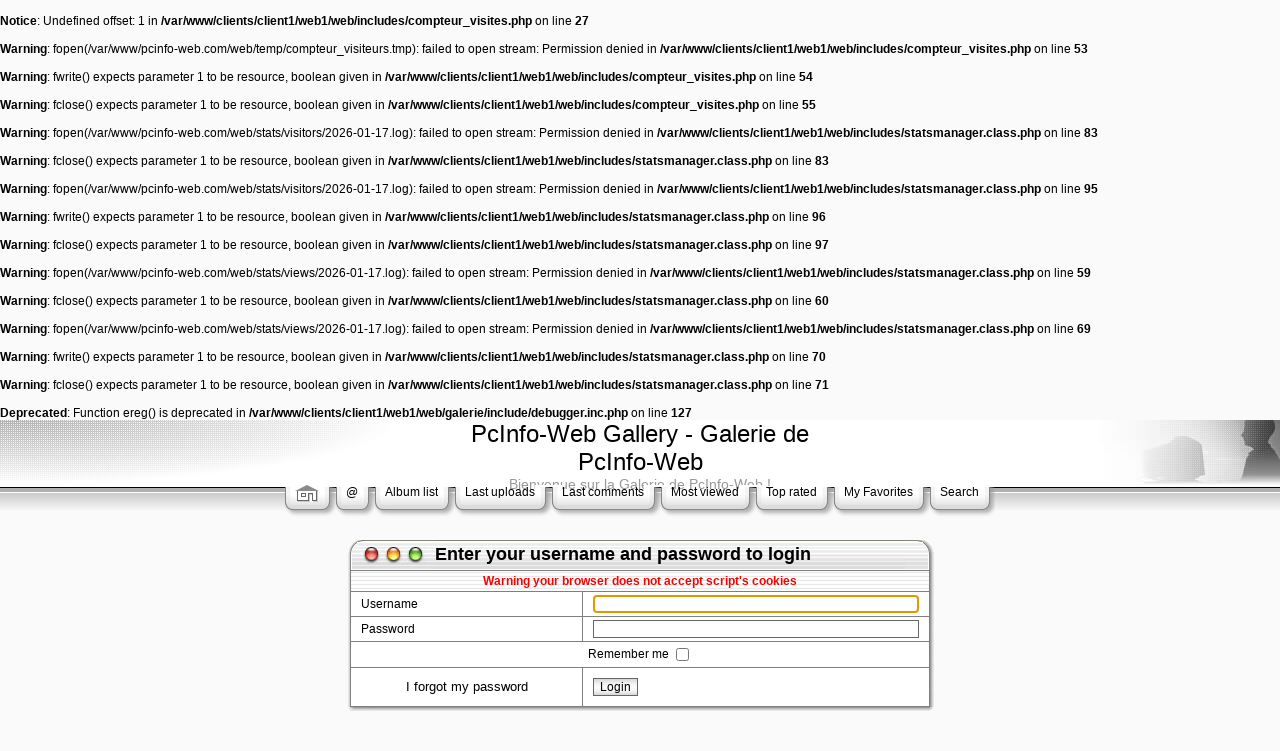

--- FILE ---
content_type: text/html; charset=utf-8
request_url: http://www.pcinfo-web.com/galerie/login.php?referer=displayimage.php%3Falbum%3Dlastup%26cat%3D-26%26pos%3D1
body_size: 14481
content:
<br />
<b>Notice</b>:  Undefined offset: 1 in <b>/var/www/clients/client1/web1/web/includes/compteur_visites.php</b> on line <b>27</b><br />
<br />
<b>Warning</b>:  fopen(/var/www/pcinfo-web.com/web/temp/compteur_visiteurs.tmp): failed to open stream: Permission denied in <b>/var/www/clients/client1/web1/web/includes/compteur_visites.php</b> on line <b>53</b><br />
<br />
<b>Warning</b>:  fwrite() expects parameter 1 to be resource, boolean given in <b>/var/www/clients/client1/web1/web/includes/compteur_visites.php</b> on line <b>54</b><br />
<br />
<b>Warning</b>:  fclose() expects parameter 1 to be resource, boolean given in <b>/var/www/clients/client1/web1/web/includes/compteur_visites.php</b> on line <b>55</b><br />
<br />
<b>Warning</b>:  fopen(/var/www/pcinfo-web.com/web/stats/visitors/2026-01-17.log): failed to open stream: Permission denied in <b>/var/www/clients/client1/web1/web/includes/statsmanager.class.php</b> on line <b>83</b><br />
<br />
<b>Warning</b>:  fclose() expects parameter 1 to be resource, boolean given in <b>/var/www/clients/client1/web1/web/includes/statsmanager.class.php</b> on line <b>83</b><br />
<br />
<b>Warning</b>:  fopen(/var/www/pcinfo-web.com/web/stats/visitors/2026-01-17.log): failed to open stream: Permission denied in <b>/var/www/clients/client1/web1/web/includes/statsmanager.class.php</b> on line <b>95</b><br />
<br />
<b>Warning</b>:  fwrite() expects parameter 1 to be resource, boolean given in <b>/var/www/clients/client1/web1/web/includes/statsmanager.class.php</b> on line <b>96</b><br />
<br />
<b>Warning</b>:  fclose() expects parameter 1 to be resource, boolean given in <b>/var/www/clients/client1/web1/web/includes/statsmanager.class.php</b> on line <b>97</b><br />
<br />
<b>Warning</b>:  fopen(/var/www/pcinfo-web.com/web/stats/views/2026-01-17.log): failed to open stream: Permission denied in <b>/var/www/clients/client1/web1/web/includes/statsmanager.class.php</b> on line <b>59</b><br />
<br />
<b>Warning</b>:  fclose() expects parameter 1 to be resource, boolean given in <b>/var/www/clients/client1/web1/web/includes/statsmanager.class.php</b> on line <b>60</b><br />
<br />
<b>Warning</b>:  fopen(/var/www/pcinfo-web.com/web/stats/views/2026-01-17.log): failed to open stream: Permission denied in <b>/var/www/clients/client1/web1/web/includes/statsmanager.class.php</b> on line <b>69</b><br />
<br />
<b>Warning</b>:  fwrite() expects parameter 1 to be resource, boolean given in <b>/var/www/clients/client1/web1/web/includes/statsmanager.class.php</b> on line <b>70</b><br />
<br />
<b>Warning</b>:  fclose() expects parameter 1 to be resource, boolean given in <b>/var/www/clients/client1/web1/web/includes/statsmanager.class.php</b> on line <b>71</b><br />
<br />
<b>Deprecated</b>:  Function ereg() is deprecated in <b>/var/www/clients/client1/web1/web/galerie/include/debugger.inc.php</b> on line <b>127</b><br />
<!DOCTYPE html PUBLIC "-//W3C//DTD XHTML 1.0 Transitional//EN" "http://www.w3.org/TR/xhtml1/DTD/xhtml1-transitional.dtd">
<html xmlns="http://www.w3.org/1999/xhtml" xml:lang="en" lang="en" dir="ltr">
<head>
<meta http-equiv="Content-Type" content="text/html; charset=utf-8" />
<meta http-equiv="Pragma" content="no-cache" />
<title>PcInfo-Web Gallery - Galerie de PcInfo-Web - Login</title>

<link rel="stylesheet" href="themes/mac_ox_x/style.css" type="text/css" />
<script type="text/javascript" src="scripts.js"></script>
<script language="JavaScript" type="text/JavaScript">
<!--
function MM_findObj(n, d) { //v4.01
  var p,i,x;  if(!d) d=document; if((p=n.indexOf("?"))>0&&parent.frames.length) {
    d=parent.frames[n.substring(p+1)].document; n=n.substring(0,p);}
  if(!(x=d[n])&&d.all) x=d.all[n]; for (i=0;!x&&i<d.forms.length;i++) x=d.forms[i][n];
  for(i=0;!x&&d.layers&&i<d.layers.length;i++) x=MM_findObj(n,d.layers[i].document);
  if(!x && d.getElementById) x=d.getElementById(n); return x;
}

function MM_showHideLayers() { //v6.0
  var i,p,v,obj,args=MM_showHideLayers.arguments;
  for (i=0; i<(args.length-2); i+=3) if ((obj=MM_findObj(args[i]))!=null) { v=args[i+2];
    if (obj.style) { obj=obj.style; v=(v=='show')?'visible':(v=='hide')?'hidden':v; }
    obj.visibility=v; }
}
//-->
</script>
<!--
  SVN version info:
  Coppermine version: 1.4.19
  $Revision: 4392 $
  $LastChangedBy: gaugau $
  $Date: 2008-04-16 09:25:35 +0200 (Mi, 16 Apr 2008) $
-->
</head>
<body>
<div id="CUSTOM_HEADER">
  
</div>

<div class="top_panel">
  <div class="top_panel_r">
    <div id="GAL_NAME">
      <h1>PcInfo-Web Gallery - Galerie de PcInfo-Web</h1>
      <h3>Bienvenue sur la Galerie de PcInfo-Web !</h3>
    </div>
  </div>
</div>
  
<div id="MENUS">
  <div id="SUB_MENU">
    <table cellpadding="0" cellspacing="0" border="0" width="100%">
<tr>
    <td width="50%"></td>

    <td><img src="themes/mac_ox_x/images/menu_button_bg_left.gif" border="0" alt="" /><br /></td>
    <td style="background-image:url(themes/mac_ox_x/images/menu_button_bg_middle.gif);" valign="top">
            <a href="index.php"><img src="themes/mac_ox_x/images/home.gif" border="0" alt="" /><br /></a>
    </td>
    <td><img src="themes/mac_ox_x/images/menu_button_bg_right.gif" border="0" alt="" /><br /></td>
    <td><img src="themes/mac_ox_x/images/menu_button_bg_left.gif" border="0" alt="" /><br /></td>
    <td style="background-image:url(themes/mac_ox_x/images/menu_button_bg_middle.gif);" valign="top">
            <a href="javascript:;" onmouseover="MM_showHideLayers('SYS_MENU','','show')">@</a>
    </td>
    <td><img src="themes/mac_ox_x/images/menu_button_bg_right.gif" border="0" alt="" /><br /></td>
    <td><img src="themes/mac_ox_x/images/menu_button_bg_left.gif" border="0" alt="" /><br /></td>
    <td style="background-image:url(themes/mac_ox_x/images/menu_button_bg_middle.gif);" valign="top">
            <a href="index.php" title="Go to the album list">Album list</a>
    </td>
    <td><img src="themes/mac_ox_x/images/menu_button_bg_right.gif" border="0" alt="" /><br /></td>
    <td><img src="themes/mac_ox_x/images/menu_button_bg_left.gif" border="0" alt="" /><br /></td>
    <td style="background-image:url(themes/mac_ox_x/images/menu_button_bg_middle.gif);" valign="top">
            <a href="thumbnails.php?album=lastup" onmouseover="MM_showHideLayers('SYS_MENU','','hide')" title="Last uploads">Last uploads</a>
    </td>
    <td><img src="themes/mac_ox_x/images/menu_button_bg_right.gif" border="0" alt="" /><br /></td>
    <td><img src="themes/mac_ox_x/images/menu_button_bg_left.gif" border="0" alt="" /><br /></td>
    <td style="background-image:url(themes/mac_ox_x/images/menu_button_bg_middle.gif);" valign="top">
            <a href="thumbnails.php?album=lastcom" onmouseover="MM_showHideLayers('SYS_MENU','','hide')" title="Last comments">Last comments</a>
    </td>
    <td><img src="themes/mac_ox_x/images/menu_button_bg_right.gif" border="0" alt="" /><br /></td>
    <td><img src="themes/mac_ox_x/images/menu_button_bg_left.gif" border="0" alt="" /><br /></td>
    <td style="background-image:url(themes/mac_ox_x/images/menu_button_bg_middle.gif);" valign="top">
            <a href="thumbnails.php?album=topn" onmouseover="MM_showHideLayers('SYS_MENU','','hide')" title="Most viewed">Most viewed</a>
    </td>
    <td><img src="themes/mac_ox_x/images/menu_button_bg_right.gif" border="0" alt="" /><br /></td>
    <td><img src="themes/mac_ox_x/images/menu_button_bg_left.gif" border="0" alt="" /><br /></td>
    <td style="background-image:url(themes/mac_ox_x/images/menu_button_bg_middle.gif);" valign="top">
            <a href="thumbnails.php?album=toprated" onmouseover="MM_showHideLayers('SYS_MENU','','hide')" title="Top rated">Top rated</a>
    </td>
    <td><img src="themes/mac_ox_x/images/menu_button_bg_right.gif" border="0" alt="" /><br /></td>
    <td><img src="themes/mac_ox_x/images/menu_button_bg_left.gif" border="0" alt="" /><br /></td>
    <td style="background-image:url(themes/mac_ox_x/images/menu_button_bg_middle.gif);" valign="top">
            <a href="thumbnails.php?album=favpics" onmouseover="MM_showHideLayers('SYS_MENU','','hide')" title="My Favorites">My Favorites</a>
    </td>
    <td><img src="themes/mac_ox_x/images/menu_button_bg_right.gif" border="0" alt="" /><br /></td>
    <td><img src="themes/mac_ox_x/images/menu_button_bg_left.gif" border="0" alt="" /><br /></td>
    <td style="background-image:url(themes/mac_ox_x/images/menu_button_bg_middle.gif);" valign="top">
            <a href="search.php" onmouseover="MM_showHideLayers('SYS_MENU','','hide')" title="Search">Search</a>
    </td>
    <td><img src="themes/mac_ox_x/images/menu_button_bg_right.gif" border="0" alt="" /><br /></td>
    <td width="50%"></td>
  </tr>
</table>

  </div>
  <div id="SYS_MENU">
             |  <!-- BEGIN home -->
        <a href="index.php" title="Go to the home page">Home</a> |
  <!-- END home -->                  <!-- BEGIN login -->
        <a href="login.php?referer=login.php%3Freferer%3Ddisplayimage.php%253Falbum%253Dlastup%2526cat%253D-26%2526pos%253D1" title="Log me in">Login</a> 
  <!-- END login -->  |
  </div>
</div>


<div id="GALLERY">
  
  <form action="login.php?referer=displayimage.php%3Falbum%3Dlastup%26amp%3Bcat%3D-26%26amp%3Bpos%3D1" method="post" name="loginbox"><!-- Start standard table title -->
<table align="center" width="600" cellspacing="0" cellpadding="0" class="maintablea">
        <tr>
                <td>
                        <table width="100%" cellspacing="0" cellpadding="0" class="tableh1a">
                                <tr>
                                        <td class="tableh1a"><img src="themes/mac_ox_x/images/tableh1a_bg_left.gif" alt="" /></td>
                                        <td class="tableh1a" style="background-image:url(themes/mac_ox_x/images/tableh1a_bg_middle.gif);" width="100%">Enter your username and password to login</td>
                                        <td class="tableh1a"><img src="themes/mac_ox_x/images/tableh1a_bg_right.gif" alt="" /></td>
                                </tr>
                        </table>
                </td>
        </tr>
</table>
<!-- Start standard table -->
<table align="center" width="600" cellspacing="0" cellpadding="0">
  <tr>
   <td style="background-image:url(themes/mac_ox_x/images/main_table_r1_c1b.gif);" valign="top"><img name="main_table_r1_c1" src="themes/mac_ox_x/images/main_table_r1_c1.gif" border="0"  alt="" /></td>
        <td width="100%"><table width="100%" cellspacing="1" cellpadding="0" class="maintableb">
                  
                                    <tr>
                          <td colspan="2" align="center" class="tableh2">
                        <span style="color:red"><b>Warning your browser does not accept script's cookies</b></span>
                        </td>
                  </tr>

                  <tr>
                        <td class="tableb" width="40%">Username</td>
                        <td class="tableb" width="60%"><input type="text" class="textinput" name="username" style="width: 100%" tabindex="1" /></td>
                  </tr>
                  <tr>
                          <td class="tableb">Password</td>
                        <td class="tableb"><input type="password" class="textinput" name="password" style="width: 100%" tabindex="2" /></td>
                  </tr>
                  <tr>
                    <td colspan="2" align="center" class="tableb">Remember me <input name="remember_me" type="checkbox" class="checkbox" value="1" tabindex="3" /></td>
                  </tr>
                  <tr>
                    <td align="center" class="tablef"><a href="forgot_passwd.php" class="topmenu">I forgot my password</a></td>
                    <td align="left" class="tablef"><input name="submitted" type="submit" class="button" value="Login" tabindex="4" /></td>
                  </tr>
        </table>
   </td>
   <td style="background-image:url(themes/mac_ox_x/images/main_table_r1_c3b.gif);" valign="top"><img name="main_table_r1_c3" src="themes/mac_ox_x/images/main_table_r1_c3.gif" border="0"  alt="" /></td>
  </tr>
  <tr>
   <td><img name="main_table_r2_c1" src="themes/mac_ox_x/images/main_table_r2_c1.gif" width="10" height="4" border="0"  alt="" /></td>
   <td style="background-image:url(themes/mac_ox_x/images/main_table_r2_c2b.gif);"><img name="main_table_r2_c2" src="themes/mac_ox_x/images/main_table_r2_c2.gif" border="0"  alt="" /></td>
   <td><img name="main_table_r2_c3" src="themes/mac_ox_x/images/main_table_r2_c3.gif" width="10" height="4" border="0"  alt="" /></td>
  </tr>
</table>
<!-- End standard table -->

</form>
<script language="javascript" type="text/javascript">
<!--
document.loginbox.username.focus();
-->
</script><div class="footer" align="center" style="padding-top: 10px;">Powered by <a href="http://coppermine-gallery.net/" title="Coppermine Photo Gallery" rel="external">Coppermine Photo Gallery</a></div>
</div>


<div id="SELECT_LISTS">
  
<form name="cpgChooseTheme" id="cpgChooseTheme" action="login.php" method="get" style="margin-top:0px;margin-bottom:0px;margin-left:0px;margin-right:0px;display:inline">
<select name="cpgThemeSelect" class="listbox_lang" onchange="if (this.options[this.selectedIndex].value) window.location.href='login.php?referer=displayimage.php?album=lastup&amp;cat=-26&amp;pos=1&amp;theme=' + this.options[this.selectedIndex].value;">
<option selected="selected">Choose a theme</option><option value="classic">Classic</option>
<option value="eyeball">Eyeball</option>
<option value="fruity">Fruity</option>
<option value="hardwired">Hardwired</option>
<option value="igames">Igames</option>
<option value="mac_ox_x"  selected="selected">Mac ox x  *</option>
<option value="project_vii">Project vii</option>
<option value="rainy_day">Rainy day</option>
<option value="water_drop">Water drop</option>
<option value="xxx">Default theme</option>
</select>
</form>

  
</div>


<div id="SELECT_FLAGS">
  
</div>

<div id="CUSTOM_FOOTER">
  
</div>

<div id="VANITY">
  <div id="vanity">
      <a id="v_php" href="http://www.php.net/" target="_blank"></a>
      <a id="v_mysql" href="http://www.mysql.com/" target="_blank"></a>
      <a id="v_xhtml" href="http://validator.w3.org/check/referer" target="_blank"></a>
      <a id="v_css" href="http://jigsaw.w3.org/css-validator/check/referer" target="_blank"></a>
</div>
</div>
  
<!--Coppermine Photo Gallery 1.4.19 (stable)-->
</body>
</html>
